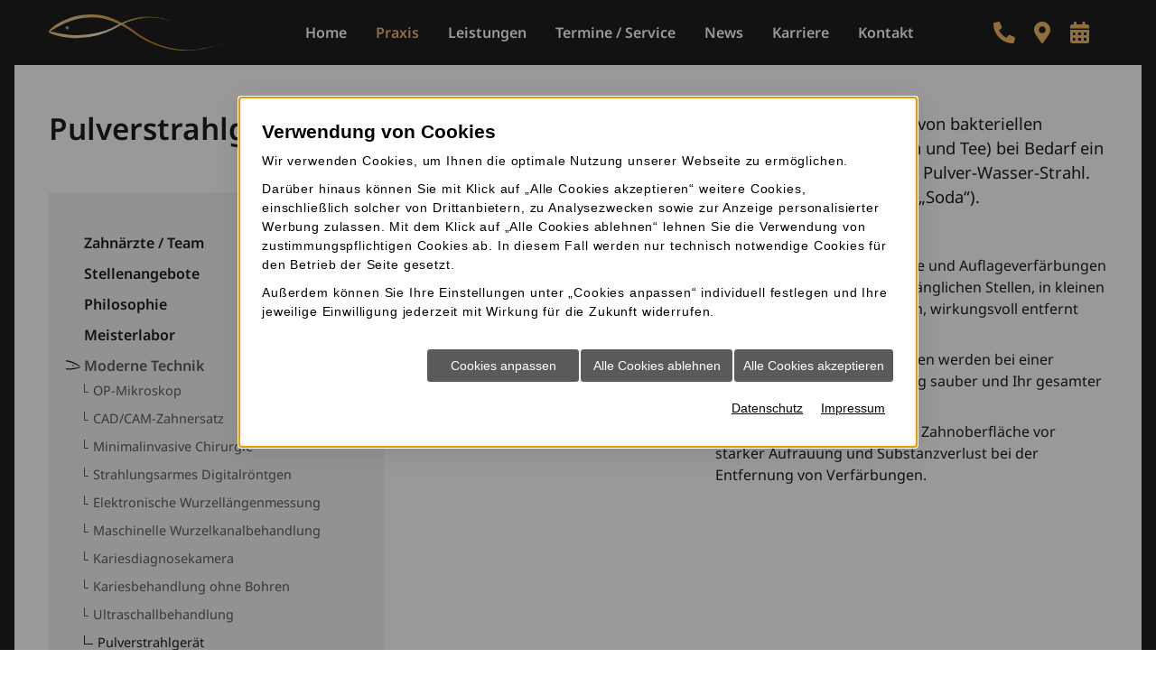

--- FILE ---
content_type: text/html; charset=utf-8
request_url: https://www.zahnaerzte-alter-fischmarkt.de/praxis/moderne-technik/pulverstrahlgeraet
body_size: 5238
content:
<!DOCTYPE html>
<!--[if lt IE 7]>      <html lang="de" class="no-js lt-ie9 lt-ie8 lt-ie7" > <![endif]-->
<!--[if IE 7]>         <html lang="de" class="no-js lt-ie9 lt-ie8" > <![endif]-->
<!--[if IE 8]>         <html lang="de" class="no-js lt-ie9"> <![endif]-->
<!--[if (gt IE 8)|!(IE)]><!-->    <html lang="de" class="no-js" > <!--<![endif]-->
<head>
<meta http-equiv="Content-Type" content="text/html; charset=utf-8" />
<meta property="og:image" content="https://www.zahnaerzte-alter-fischmarkt.de/scripts/get.aspx?media=/shop/home/toplogo1.jpg" />
<meta property="og:title" content="Pulverstrahlgerät - Zahnärzte Alter Fischmarkt, Münster" />
<meta name="description" content="" />
<meta name="robots" content="index, follow" />
<meta name="keywords" content="zahnreinigung, auflageverf&#228;rbungen, professionellen, entfernung, pulverstrahlger&#228;t, an, pulver&amp;shy;strahl&amp;shy;ger&#228;t, setzen, bakteriellen, bel&#228;gen, (durch, nikotin, kaffee, rotwein, tee), " />
<title>Pulverstrahlgerät - Zahnärzte Alter Fischmarkt, Münster</title>
<link rel="shortcut icon" href="https://www.zahnaerzte-alter-fischmarkt.de/scripts/get.aspx?media=/shop/layout/FavIcon.ico" type="image/x-icon"/>
<link rel="apple-touch-icon" href="https://www.zahnaerzte-alter-fischmarkt.de/scripts/get.aspx?media=/shop/layout/apple-touch-icon.png"/>
<link rel="stylesheet" href="/css/include.css" type="text/css" />
<script src="/jsinclude/include.js" type="text/javascript"></script>
<meta name="viewport" content="width=device-width, initial-scale=1, shrink-to-fit=no">
<meta name="format-detection" content="telephone=no">
<script type="application/ld+json">
    {
      "@context" : "https://schema.org",
      "@type" : "WebSite",
      "name" : "Zahnarzt Münster",
      "url" : "https://www.zahnaerzte-alter-fischmarkt.de"
    }
</script></head>
<!-- IP=145 -->
<!-- ShopID=50100009(-50) -->
<!-- AppMode=offline -->
<!-- Loc=1 -->
<!-- Page generated=19.01.2026 10:46:29 -->
<!-- Cached=False -->
<body>
<a href="/scripts/kontakt/mail.aspx" rel="nofollow" style="display:none">Kontakt</a>

<a href="#main-content" class="sr-only sr-only-focusable">Zum Seiteninhalt springen</a>

<div id="site-wrapper" class="main">
  <nav class="navi position-sticky">
  <div class="row justify-content-between align-items-center">

    <!-- Logo -->
    <div class="logo col-12 col-sm-auto text-center text-sm-left mb-2 mb-sm-0">
      <a href='https://www.zahnaerzte-alter-fischmarkt.de/' title='Gehe zu: Startseite'>
        <img src="/media/shop/layout/home/zahnarzt-muenster-zahnaerzte-alter-fischmarkt-logo-bildmarke.svg" alt="" />
        <span class='sr-only'>Gehe zu: Startseite</span>
      </a>
    </div>
    <!-- / Logo -->

    <!-- Navi -->
    <div class="mainnav d-none d-xl-flex col-auto">
      <div class="vertical_menu"><ul>
<li><a href="https://www.zahnaerzte-alter-fischmarkt.de">Home</a></li>
<li><a href="/praxis" class="open">Praxis</a></li>
<li><a href="/leistungen">Leistungen</a></li>
<li><a href="/service">Termine / Service</a></li>
<li><a href="/news">News</a></li>
<li><a href="/karriere">Karriere</a></li>
<li><a href="/kontakt">Kontakt</a></li>
</ul>
</div>
    </div>
    <!-- / Navi -->

    <ul class="meta-nav col col-sm-auto">
      <li>
        <a href='tel:0251-518032' title='Praxis anrufen: 0251-518032'>
          <i class="fas fa-phone-alt" aria-hidden="true"></i><span class="sr-only">Praxis anrufen</span>
        </a>
      </li>
      <li>
        <a href="/kontakt" title="Kontakt"><i class="fas fa-map-marker-alt" aria-hidden='true'></i><span class="sr-only">Kontakt</span></a>
      </li>
      <li>
        <a href="/service" title="Termin vereinbaren"><i class="fas fa-calendar-alt" aria-hidden="true"></i><span class="sr-only">Termin vereinbaren</span></a>
      </li>
    </ul>

    <div class="navi-mmenu col-auto d-xl-none"><a id="navi-trigger" href="#menu"><span></span><span class='sr-only'>Menü öffnen</span></a></div>

  </div>
</nav>

  <main class="section-content">
    

<!-- nobr --><div class="row">
  <header class="--headline col-lg"></header>
  <article class="col-lg mt-0" id="main-content">
    <h1>Pulver&shy;strahl&shy;gerät</h1>

<p>Bei der professionellen Zahnreinigung setzen wir zur Entfernung von bakteriellen Belägen und Auflageverfärbungen (durch Nikotin, Kaffee, Rotwein und Tee) bei Bedarf ein modernes Pulverstrahlgerät ein. Dieses arbeitet mit einem feinen Pulver-Wasser-Strahl. Das Pulver besteht aus dem natürlichen Salz Natriumbicarbonat („Soda“).</p> 

<h2>Die Vorteile:</h2> 
<ul class="auflistung">
	<li>Hartnäckige bakterielle Beläge und Auflageverfärbungen können selbst an schwer zugänglichen Stellen, in kleinen Zwischenräumen und Nischen, wirkungsvoll entfernt werden.</li>
    <li>Zähne mit Auflageverfärbungen werden bei einer professionellen Zahnreinigung sauber und Ihr gesamter Mund fühlt sich „frischer“ an.</li>
    <li>Die Zahnreinigung schont die Zahnoberfläche vor starker Aufrauung und Substanzverlust bei der Entfernung von Verfärbungen.</li>
</ul>
  </article>
  <aside class="subnavi col-lg d-none d-lg-block">
    <nav>
      <div class="vertical_menu"><ul>
<li><a href="/praxis/zahnarzt-muenster">Zahnärzte / Team</a></li>
<li><a href="/praxis/stellenangebote">Stellenangebote</a></li>
<li><a href="/praxis/philosophie">Philosophie</a></li>
<li><a href="/praxis/meisterlabor">Meisterlabor</a></li>
<li><a href="/praxis/moderne-technik" class="open">Moderne Technik</a><ul>
<li><a href="/praxis/moderne-technik/op-mikroskop">OP-Mikroskop</a></li>
<li><a href="/praxis/moderne-technik/cad-cam-zahnersatz">CAD/CAM-Zahnersatz</a></li>
<li><a href="/praxis/moderne-technik/minimalinvasive-chirurgie">Minimalinvasive Chirurgie</a></li>
<li><a href="/praxis/moderne-technik/strahlungsarmes-digitalroentgen">Strahlungs&shy;armes Digital&shy;röntgen</a></li>
<li><a href="/praxis/moderne-technik/elektronische-wurzellaengenmessung">Elektronische Wurzel&shy;längen&shy;messung</a></li>
<li><a href="/praxis/moderne-technik/maschinelle-wurzelkanalbehandlung">Maschinelle Wurzel&shy;kanal&shy;behandlung</a></li>
<li><a href="/praxis/moderne-technik/kariesdiagnosekamera">Karies&shy;diagnose&shy;kamera</a></li>
<li><a href="/praxis/moderne-technik/kariesbehandlung-ohne-bohren">Karies&shy;behandlung ohne Bohren</a></li>
<li><a href="/praxis/moderne-technik/ultraschallbehandlung">Ultraschall&shy;behandlung</a></li>
<li><a href="/praxis/moderne-technik/pulverstrahlgeraet" id="aktiv">Pulverstrahlgerät</a></li>
</ul>
</li>
<li><a href="/praxis/galerie">Galerie</a></li>
</ul>
</div>
    </nav>
  </aside>
</div><!-- noDivTab -->


  </main>

  <svg xmlns="http://www.w3.org/2000/svg" width="1920" height="327.277" viewBox="0 0 1920 327.277" id="silhouette">
  <path d="M-634,226.623l145.834,215.9,167.429-255.55,111.62,168.9V289.776H.9v52.872L131.617,166.407,306.39,408.74,476.757,176.688,654.468,419.02l168.9-233.52L942.329,348.524V194.312h208.553V335.306L1286,239.841V493.684H-634Z" transform="translate(634 -166.407)" fill="rgb(var(--bodycolor))"/>
</svg>

<footer>

  <div class="footer--logo">
    <img src="/media/shop/layout/home/zahnarzt-muenster-zahnaerzte-alter-fischmarkt-logo.svg" alt="">
  </div>

  <div class="footer--contact">
    <h2>Kontakt</h2>
    <p>
      Zahnärzte Alter Fischmarkt<br>
       Alter Fischmarkt 9<br>
      48143 Münster
    </p>
    <p>
      Telefon: <a style="text-decoration:none; cursor:default" data-track-content="" data-content-name="Kontaktlink" data-content-piece="Telefon" href="tel:0251-518032">0251-518032</a><br>
      Telefax: 0251-40587<br>
      
<script type="text/javascript">
<!--
function UnCryptMailto(s) {
  var myS = '';
  var arrS = s.split(';');
  var i = 0;
  for (i = 0; i < arrS.length; i++) {
    myS += String.fromCharCode(parseInt(arrS[i]));
  }
return myS;
}
function linkTo_UnCryptMailto( s )
{
    location.href='mailto:' + UnCryptMailto( s );
}
-->
</script>
<script type="text/javascript">
 <!--
 document.write('<a data-track-content="" data-content-name="Kontaktlink" data-content-piece="Mail" href="mailto:' + UnCryptMailto('105;110;102;111;64;122;97;104;110;97;101;114;122;116;101;45;97;108;116;101;114;45;102;105;115;99;104;109;97;114;107;116;46;100;101') + '">' + UnCryptMailto('105;110;102;111;64;122;97;104;110;97;101;114;122;116;101;45;97;108;116;101;114;45;102;105;115;99;104;109;97;114;107;116;46;100;101') + '</a>');
//-->
</script>
    </p>
  </div>

  <div class="footer--hours">
    <h2>Sprechzeiten</h2>
    <table class="opening-hours">
  <tbody>
    <tr>
      <th scope="row">Mo.:</th>
      <td>8 – 13 Uhr / 14 – 18 Uhr</td>
    </tr>
    <tr>
      <th scope="row">Di.:</th>
      <td>8 – 13 Uhr / 14 – 20 Uhr <span>(Abendsprechstunde)</span></td>
    </tr>
    <tr>
      <th scope="row">Mi.:</th>
      <td>8 – 13 Uhr</td>
    </tr>
    <tr>
      <th scope="row">Do.:</th>
      <td>8 – 13 Uhr / 14 – 20 Uhr <span>(Abendsprechstunde)</span></td>
    </tr>
    <tr>
      <th scope="row">Fr.:</th>
      <td>8 – 13 Uhr</td>
    </tr>
    <tr>
      <th colspan="2"><small>… sowie nach besonderer Vereinbarung</small></th>
    </tr>
  </tbody>
</table>
  </div>

  <div class="footer--legal">
    <a class="mt-3" style="display: block; max-width: 70px;" href="/news/2025/unsere-website-ist-barrierefrei" title="Gehe zu: News">
      <img src="/media/shop/layout/home/siegel-bfsg.svg" alt="">
  </a>
    <p class="mt-3">
      <a href="/kontakt/impressum" target="_self">Impressum</a> <a href="/kontakt/datenschutzerklaerung" target="_self">Datenschutz</a>
    </p>
  </div>

  <div class="footer--info-links info-links d-flex flex-column flex-lg-row flex-wrap justify-content-between">
  <a href="/praxis/zahnarzt-muenster" title="Gehe zu: Zahnärzte / Team">Zahnarzt Münster</a>
  <a href="/leistungen/zahnreinigung-muenster" title="Gehe zu: Prophylaxe / Zahnreinigung">Zahnreinigung Münster</a>
  <a href="/leistungen/kinderzahnheilkunde-muenster" title="Gehe zu: Kinderzahnheilkunde">Kinderzahnheilkunde Münster</a>
  <a href="/leistungen/wurzelbehandlung-muenster" title="Gehe zu: Mikroskopische Wurzelbehandlung">Wurzelbehandlung Münster</a>
  <a href="/leistungen/zahnimplantate-muenster" title="Gehe zu: Zahnimplantate">Zahnimplantate Münster</a>
</div>

</footer>

  <div id="menu">
    <div class="vertical_menu"><ul>
<li><a href="https://www.zahnaerzte-alter-fischmarkt.de">Home</a></li>
<li><a href="/praxis" class="open">Praxis</a><ul>
<li><a href="/praxis/zahnarzt-muenster">Zahnärzte / Team</a></li>
<li><a href="/praxis/stellenangebote">Stellenangebote</a></li>
<li><a href="/praxis/philosophie">Philosophie</a></li>
<li><a href="/praxis/meisterlabor">Meisterlabor</a></li>
<li><a href="/praxis/moderne-technik" class="open">Moderne Technik</a><ul>
<li><a href="/praxis/moderne-technik/op-mikroskop">OP-Mikroskop</a></li>
<li><a href="/praxis/moderne-technik/cad-cam-zahnersatz">CAD/CAM-Zahnersatz</a></li>
<li><a href="/praxis/moderne-technik/minimalinvasive-chirurgie">Minimalinvasive Chirurgie</a></li>
<li><a href="/praxis/moderne-technik/strahlungsarmes-digitalroentgen">Strahlungs&shy;armes Digital&shy;röntgen</a></li>
<li><a href="/praxis/moderne-technik/elektronische-wurzellaengenmessung">Elektronische Wurzel&shy;längen&shy;messung</a></li>
<li><a href="/praxis/moderne-technik/maschinelle-wurzelkanalbehandlung">Maschinelle Wurzel&shy;kanal&shy;behandlung</a></li>
<li><a href="/praxis/moderne-technik/kariesdiagnosekamera">Karies&shy;diagnose&shy;kamera</a></li>
<li><a href="/praxis/moderne-technik/kariesbehandlung-ohne-bohren">Karies&shy;behandlung ohne Bohren</a></li>
<li><a href="/praxis/moderne-technik/ultraschallbehandlung">Ultraschall&shy;behandlung</a></li>
<li><a href="/praxis/moderne-technik/pulverstrahlgeraet" id="mobile-aktiv">Pulverstrahlgerät</a></li>
</ul>
</li>
<li><a href="/praxis/galerie">Galerie</a></li>
</ul>
</li>
<li><a href="/leistungen">Leistungen</a><ul>
<li><a href="/leistungen/zahnreinigung-muenster">Prophylaxe / Zahnreinigung</a></li>
<li><a href="/leistungen/kinderzahnheilkunde-muenster">Kinder&shy;zahn&shy;heil&shy;kunde</a></li>
<li><a href="/leistungen/wurzelbehandlung-muenster">Mikroskopische Wurzelbehandlung</a></li>
<li><a href="/leistungen/zahnimplantate-muenster">Zahnimplantate</a></li>
<li><a href="/leistungen/zahnersatz">Zahnersatz</a></li>
<li><a href="/leistungen/aesthetische-zahnheilkunde">Ästhetische Zahnheilkunde</a></li>
<li><a href="/leistungen/bleaching-zahnaufhellung">Bleaching / Zahnaufhellung</a></li>
<li><a href="/leistungen/parodontitisbehandlung">Parodontitis&shy;behandlung</a></li>
<li><a href="/leistungen/kieferorthopaedische-schienen">Kieferorthopädische Schienen</a></li>
<li><a href="/leistungen/sportmundschutz">Sportmundschutz</a></li>
<li><a href="/leistungen/funktionsdiagnostik-cmd">Funktionsdiagnostik / CMD</a></li>
<li><a href="/leistungen/minimalinvasive-oralchirurgie">Minimalinvasive Oralchirurgie</a></li>
<li><a href="/leistungen/lachgas-narkose">Lachgas / Narkose</a></li>
</ul>
</li>
<li><a href="/service">Termine / Service</a><ul>
<li><a href="/service/sos-tipps">SOS-Tipps</a></li>
<li><a href="/service/downloads-merkblaetter">Downloads / Merkblätter</a></li>
<li><a rel="nofollow" href="/service/infowelt">Infowelt</a></li>
</ul>
</li>
<li><a href="/news">News</a></li>
<li><a href="/karriere">Karriere</a><ul>
<li><a href="/karriere#zfa-zmp" rel="nofollow">ZFA oder ZMP für die Behandlungsassistenz</a></li>
<li><a href="/karriere#zahntechniker" rel="nofollow">Zahntechniker (m/w/d)</a></li>
<li><a href="/karriere#azubi" rel="nofollow">Ausbildung / Duale Ausbildung ZFA</a></li>
</ul>
</li>
<li><a href="/kontakt">Kontakt</a><ul>
<li><a href="/kontakt/sos-tipps">SOS-Tipps</a></li>
<li><a href="/kontakt/datenschutzerklaerung">Datenschutz&shy;erklärung</a></li>
<li><a href="/kontakt/impressum">Impressum</a></li>
</ul>
</li>
</ul>
</div>
  </div>
</div>
<link rel ="stylesheet" type ="text/css" href="/includes/css/cookieManager.css">
<script type="text/javascript" src="/includes/cookieManager.min.js" async></script>
<script type="text/javascript">
	$(document).ready(function() {
		if ($('body a[href*="/datenschutzerklaerung"]').not('ul a[href*="/datenschutzerklaerung"], .aktionsleiste a[href*="/datenschutzerklaerung"], a#info-cookie').length === 0) {
			if ($('footer').length === 0) {
				$('body').append('<a class="datenschutz-bottom" style="margin-top:1.5em; padding:15px; display:block; background:#000; text-align:center; color:#fff;" href="/kontakt/datenschutzerklaerung" target="_self" title="Gehe zu: Datenschutz" class="datenschutz-footer">Datenschutz</a>');
			} else if ($('footer a[href*="/impressum"]').length === 0) {
				$('body').append('<a class="datenschutz-bottom" style="margin-top:1.5em; padding:15px; display:block; background:#000; text-align:center; color:#fff;" href="/kontakt/datenschutzerklaerung" target="_self" title="Gehe zu: Datenschutz" class="datenschutz-footer">Datenschutz</a>');
			}  else {
				$('footer a[href*="/impressum"]').after('&nbsp;<a href="/kontakt/datenschutzerklaerung" target="_self" title="Gehe zu: Datenschutz" class="datenschutz-footer">Datenschutz</a>');
			}
		}
	});
</script>
</body>
</html>


--- FILE ---
content_type: image/svg+xml
request_url: https://www.zahnaerzte-alter-fischmarkt.de/scripts/get.aspx?media=/shop/layout/home/zahnarzt-muenster-zahnaerzte-alter-fischmarkt-logo-bildmarke-schwarz.svg
body_size: 1581
content:
<?xml version="1.0" encoding="UTF-8"?>
<svg id="Ebene_1" xmlns="http://www.w3.org/2000/svg" version="1.1" viewBox="0 0 195 40">
  <!-- Generator: Adobe Illustrator 29.6.1, SVG Export Plug-In . SVG Version: 2.1.1 Build 9)  -->
  <path d="M0,29.75c5.79,2.98,11.92,5.26,18.25,6.79,6.89,1.73,13.96,2.69,21.07,2.84,7.5.16,15-.61,22.31-2.3,7.53-1.76,14.81-4.45,21.67-7.99,3.45-1.76,6.8-3.72,10.03-5.85,1.61-1.07,3.19-2.17,4.74-3.32l4.66-3.52c6.25-4.65,13.08-8.47,20.31-11.37,6.98-2.79,14.36-4.45,21.86-4.92,6.99-.4,13.99.27,20.77,2.01,3.37.86,6.66,1.96,9.87,3.3,3.47,1.43,6.82,3.14,10.01,5.11,6.03,3.79,9.96,7.92,9.39,8.53s-4.17-2.13-9.86-5.3c-3.14-1.77-6.37-3.35-9.69-4.74-3.6-1.53-7.32-2.77-11.11-3.72-5.72-1.45-11.6-2.14-17.5-2.05-7.27.15-14.47,1.46-21.32,3.88-7.7,2.72-14.98,6.51-21.63,11.24-1.73,1.26-3.45,2.57-5.24,3.79-1.76,1.23-3.59,2.41-5.49,3.54-3.72,2.27-7.58,4.31-11.56,6.1-7.81,3.49-16.06,5.91-24.53,7.18-7.78,1.16-15.67,1.33-23.49.52-6.66-.69-13.22-2.05-19.61-4.06C9.11,33.97,4.46,32.07,0,29.75" style="fill: #1e1e1e;"/>
  <path d="M48.59,12.6c4.05-2.57,8.39-4.65,12.93-6.19,4.94-1.73,10.06-2.9,15.26-3.49,5.52-.62,11.1-.56,16.6.19,5.68.78,11.24,2.25,16.57,4.35,2.68,1.06,5.31,2.26,7.86,3.6,2.55,1.37,4.96,2.69,7.52,3.84,4.99,2.3,10.18,4.13,15.51,5.46,9.84,2.41,20,3.2,30.09,2.35,5.04-.44,10.05-1.2,14.99-2.27,4.89-1,8.65-2.11,8.96-1.39s-2.73,2.43-7.39,3.87c-5.44,1.62-11.05,2.62-16.72,3.01-9.93.72-19.91-.21-29.53-2.74-5.89-1.56-11.61-3.72-17.05-6.46-1.4-.7-2.75-1.43-4.17-2.22s-2.7-1.59-4.07-2.35c-2.74-1.5-5.57-2.84-8.47-4-5.71-2.29-11.7-3.81-17.82-4.51-5.67-.64-11.4-.54-17.04.29-4.84.72-9.59,1.97-14.16,3.72-3.46,1.29-6.78,2.95-9.89,4.95" style="fill: #1e1e1e;"/>
  <path d="M174.58,12.95s0,0,0,0c1.04,0,1.87.85,1.87,1.88,0,1.04-.85,1.87-1.88,1.87-1.04,0-1.87-.85-1.87-1.88,0-1.03.84-1.87,1.88-1.87Z" style="fill: #1e1e1e;"/>
</svg>

--- FILE ---
content_type: image/svg+xml
request_url: https://www.zahnaerzte-alter-fischmarkt.de/media/shop/layout/home/zahnarzt-muenster-zahnaerzte-alter-fischmarkt-logo-bildmarke.svg
body_size: 2591
content:
<svg xmlns="http://www.w3.org/2000/svg" xmlns:xlink="http://www.w3.org/1999/xlink" width="195" height="40" viewBox="0 0 195 40">
  <defs>
    <linearGradient id="linear-gradient" y1="0.5" x2="1" y2="0.5" gradientUnits="objectBoundingBox">
      <stop offset="0.01" stop-color="#efc981"/>
      <stop offset="0.19" stop-color="#e6c081"/>
      <stop offset="0.6" stop-color="#c58511"/>
      <stop offset="0.81" stop-color="#e5b76d"/>
      <stop offset="0.87" stop-color="#eec687"/>
      <stop offset="1" stop-color="#f2e4ce"/>
    </linearGradient>
    <linearGradient id="linear-gradient-2" y1="0.499" x2="1" y2="0.499" gradientUnits="objectBoundingBox">
      <stop offset="0.01" stop-color="#efc981"/>
      <stop offset="0.19" stop-color="#f2d78f"/>
      <stop offset="0.41" stop-color="#f8f0e4"/>
      <stop offset="0.73" stop-color="#c58511"/>
      <stop offset="0.9" stop-color="#e5b76d"/>
      <stop offset="0.95" stop-color="#eec687"/>
    </linearGradient>
  </defs>
  <g transform="translate(-84.903 -172.952)">
    <path d="M269.322,121.635a82.6,82.6,0,0,1-13.908,5.687,99.1,99.1,0,0,1-19.606,4.057,93.7,93.7,0,0,1-23.494-.521,94.273,94.273,0,0,1-24.527-7.176,104.961,104.961,0,0,1-11.557-6.095q-2.844-1.7-5.489-3.545c-1.792-1.223-3.517-2.531-5.243-3.792a87.866,87.866,0,0,0-21.635-11.242,68.189,68.189,0,0,0-21.322-3.877,67.165,67.165,0,0,0-17.5,2.047A75.856,75.856,0,0,0,93.927,100.9a93.4,93.4,0,0,0-9.689,4.74c-5.689,3.175-9.291,5.915-9.86,5.3s3.356-4.74,9.386-8.531A68.864,68.864,0,0,1,93.775,97.3a71.636,71.636,0,0,1,9.87-3.3,67.99,67.99,0,0,1,20.773-2.01,70.824,70.824,0,0,1,21.863,4.92,90.528,90.528,0,0,1,20.308,11.375l4.665,3.517q2.332,1.716,4.74,3.318a104.786,104.786,0,0,0,10.031,5.849,93.871,93.871,0,0,0,21.673,7.991,90.664,90.664,0,0,0,22.308,2.3,95.159,95.159,0,0,0,21.066-2.844,82.046,82.046,0,0,0,18.251-6.787" transform="translate(10.581 81.071)" fill="url(#linear-gradient)"/>
    <path d="M220.773,104.807a52.278,52.278,0,0,0-9.894-4.947,67.26,67.26,0,0,0-14.16-3.717,65.719,65.719,0,0,0-17.045-.292,68.9,68.9,0,0,0-17.815,4.513,77.881,77.881,0,0,0-8.469,4c-1.372.752-2.655,1.558-4.071,2.345s-2.77,1.522-4.168,2.221a88.039,88.039,0,0,1-17.054,6.46,90.269,90.269,0,0,1-29.532,2.744,77.1,77.1,0,0,1-16.718-3.009c-4.664-1.434-7.7-3.142-7.39-3.867s4.071.389,8.956,1.389a121.952,121.952,0,0,0,14.992,2.266,93.119,93.119,0,0,0,30.09-2.345,87.756,87.756,0,0,0,15.514-5.46c2.558-1.15,4.974-2.469,7.522-3.841a79.7,79.7,0,0,1,7.859-3.6,71.632,71.632,0,0,1,16.567-4.354,67.8,67.8,0,0,1,16.6-.186,69.667,69.667,0,0,1,15.257,3.487,60.534,60.534,0,0,1,12.93,6.195" transform="translate(10.568 80.746)" fill="url(#linear-gradient-2)"/>
    <path d="M99.032,107.307a1.876,1.876,0,1,1-1.876-1.867,1.876,1.876,0,0,1,1.876,1.867Z" transform="translate(8.171 80.46)" fill="#9d9d9c"/>
  </g>
</svg>


--- FILE ---
content_type: image/svg+xml
request_url: https://www.zahnaerzte-alter-fischmarkt.de/media/shop/layout/home/zahnarzt-muenster-zahnaerzte-alter-fischmarkt-logo.svg
body_size: 14322
content:
<svg id="logo" xmlns="http://www.w3.org/2000/svg" xmlns:xlink="http://www.w3.org/1999/xlink" width="566" height="175" viewBox="0 0 566 175">
  <defs>
    <linearGradient id="linear-gradient" y1="0.5" x2="1" y2="0.5" gradientUnits="objectBoundingBox">
      <stop offset="0.01" stop-color="#efc981"/>
      <stop offset="0.19" stop-color="#e6c081"/>
      <stop offset="0.6" stop-color="#c58511"/>
      <stop offset="0.81" stop-color="#e5b76d"/>
      <stop offset="0.87" stop-color="#eec687"/>
      <stop offset="1" stop-color="#f2e4ce"/>
    </linearGradient>
    <linearGradient id="linear-gradient-2" y1="0.499" x2="1" y2="0.499" gradientUnits="objectBoundingBox">
      <stop offset="0.01" stop-color="#efc981"/>
      <stop offset="0.19" stop-color="#f2d78f"/>
      <stop offset="0.41" stop-color="#f8f0e4"/>
      <stop offset="0.73" stop-color="#c58511"/>
      <stop offset="0.9" stop-color="#e5b76d"/>
      <stop offset="0.95" stop-color="#eec687"/>
    </linearGradient>
    <linearGradient id="linear-gradient-3" x1="0" y1="0.5" x2="1" y2="0.5" xlink:href="#linear-gradient"/>
    <linearGradient id="linear-gradient-4" x1="0.001" y1="0.5" x2="0.999" y2="0.5" xlink:href="#linear-gradient"/>
    <linearGradient id="linear-gradient-5" x1="-0.003" y1="0.498" x2="1" y2="0.498" xlink:href="#linear-gradient"/>
    <linearGradient id="linear-gradient-6" x1="0" y1="0.497" x2="0.995" y2="0.497" xlink:href="#linear-gradient"/>
    <linearGradient id="linear-gradient-7" x1="0.001" y1="0.499" x2="0.998" y2="0.499" xlink:href="#linear-gradient"/>
    <linearGradient id="linear-gradient-8" x1="-0.004" y1="0.5" x2="1" y2="0.5" xlink:href="#linear-gradient"/>
    <linearGradient id="linear-gradient-9" x1="0" y1="0.502" x2="1" y2="0.502" xlink:href="#linear-gradient"/>
    <linearGradient id="linear-gradient-10" x1="0.008" y1="0.501" x2="1.008" y2="0.501" xlink:href="#linear-gradient"/>
    <linearGradient id="linear-gradient-11" x1="0" y1="0.5" x2="0.998" y2="0.5" xlink:href="#linear-gradient"/>
  </defs>
  <rect id="spacer" width="566" height="175" fill="none"/>
  <g transform="translate(3.903 1.952)">
    <path d="M475.748,153.144a170.017,170.017,0,0,1-28.632,11.71,203.976,203.976,0,0,1-40.362,8.353,192.852,192.852,0,0,1-48.364-1.073A194.041,194.041,0,0,1,307.9,157.36a216.065,216.065,0,0,1-23.792-12.55q-5.855-3.494-11.3-7.3c-3.689-2.518-7.241-5.211-10.793-7.807a180.868,180.868,0,0,0-44.538-23.147,140.349,140.349,0,0,0-43.894-7.983,138.241,138.241,0,0,0-36.029,4.216,156.137,156.137,0,0,0-22.874,7.67,192.265,192.265,0,0,0-19.947,9.759c-11.71,6.538-19.127,12.179-20.3,10.91s6.909-9.759,19.322-17.566a141.751,141.751,0,0,1,20.61-10.52,147.455,147.455,0,0,1,20.317-6.792,139.939,139.939,0,0,1,42.762-4.138,145.775,145.775,0,0,1,45.007,10.129,186.351,186.351,0,0,1,41.806,23.421l9.6,7.241q4.8,3.533,9.759,6.831a215.71,215.71,0,0,0,20.649,12.042,193.219,193.219,0,0,0,44.616,16.453,186.607,186.607,0,0,0,45.924,4.743,195.856,195.856,0,0,0,43.367-5.855,168.879,168.879,0,0,0,37.571-13.974" transform="translate(-74.322 -91.881)" fill="url(#linear-gradient)"/>
    <path d="M397.162,116.985a115.29,115.29,0,0,0-21.82-10.91,148.333,148.333,0,0,0-31.228-8.2,144.934,144.934,0,0,0-37.59-.644,151.94,151.94,0,0,0-39.288,9.954,171.758,171.758,0,0,0-18.678,8.822c-3.025,1.659-5.855,3.435-8.978,5.172s-6.109,3.357-9.193,4.9a194.158,194.158,0,0,1-37.61,14.248,199.075,199.075,0,0,1-65.129,6.05,170.03,170.03,0,0,1-36.868-6.636c-10.286-3.162-16.98-6.929-16.3-8.529s8.978.859,19.751,3.064a268.947,268.947,0,0,0,33.062,5,205.36,205.36,0,0,0,66.359-5.172,193.534,193.534,0,0,0,34.214-12.042c5.641-2.537,10.969-5.445,16.59-8.47a175.774,175.774,0,0,1,17.331-7.944,157.973,157.973,0,0,1,36.536-9.6,149.52,149.52,0,0,1,36.614-.41,153.64,153.64,0,0,1,33.648,7.69A133.5,133.5,0,0,1,397.1,116.985" transform="translate(-74.215 -89.194)" fill="url(#linear-gradient-2)"/>
    <path d="M103.555,109.558a4.138,4.138,0,1,1-4.138-4.118,4.138,4.138,0,0,1,4.138,4.118Z" transform="translate(-54.377 -78.976)" fill="#9d9d9c"/>
    <path d="M224.468,194.167H222.4l-4.274-10.754H205.263l-4.216,10.754H198.9l12.784-31.657Zm-7.085-12.589-5.7-14.443L206,181.578Z" transform="translate(44.241 -24.661)" fill="#9d9d9c"/>
    <path d="M215.5,195.223H213.65V161.4H215.5Z" transform="translate(58.279 -25.718)" fill="#9d9d9c"/>
    <path d="M224.493,174.735H221v17.214h-1.835V174.735H216.53v-1.776h2.635V164.84H221v8.119h3.494Z" transform="translate(61.02 -22.444)" fill="#9d9d9c"/>
    <path d="M238.981,178.573H223.192a9.446,9.446,0,0,0,1.952,6.128,6.3,6.3,0,0,0,5.074,2.147,7.651,7.651,0,0,0,3.9-1.015,7.807,7.807,0,0,0,2.732-3.1l1.6.82a9.759,9.759,0,0,1-3.416,3.806,9.466,9.466,0,0,1-4.918,1.21,8.178,8.178,0,0,1-6.46-2.674,10.773,10.773,0,0,1-2.342-7.319,10.091,10.091,0,0,1,2.5-7.026,8.236,8.236,0,0,1,6.3-2.732,8.549,8.549,0,0,1,6.421,2.5,9.368,9.368,0,0,1,2.42,6.733Zm-1.952-1.737a6.577,6.577,0,0,0-2.049-4.567,6.812,6.812,0,0,0-4.8-1.737,6.7,6.7,0,0,0-4.645,1.757,6.773,6.773,0,0,0-2.186,4.567Z" transform="translate(65.561 -18.67)" fill="#9d9d9c"/>
    <path d="M241.169,169.2l-.625,1.737a1.951,1.951,0,0,0-.7-.312,3.142,3.142,0,0,0-.859-.117,3.494,3.494,0,0,0-3.337,2.323,17.565,17.565,0,0,0-1.073,7.1v8.217H232.62V169.2h1.952v3.025a5.172,5.172,0,0,1,1.8-2.615,5.035,5.035,0,0,1,3.006-.82,3.9,3.9,0,0,1,.956.117,3.026,3.026,0,0,1,.839.293Z" transform="translate(76.333 -18.687)" fill="#9d9d9c"/>
    <path d="M264.77,177.052H250.386v21.664h-2.6V157.73h16.98v2.479H250.386v14.4H264.77Z" transform="translate(90.771 -29.211)" fill="#9d9d9c"/>
    <path d="M263.123,162.257a2.088,2.088,0,0,1-.644,1.542,2.127,2.127,0,0,1-1.522.625,1.952,1.952,0,0,1-1.542-.625,2.167,2.167,0,0,1,0-3.084,2.128,2.128,0,0,1,1.542-.625,2.206,2.206,0,0,1,1.522.625,2.089,2.089,0,0,1,.644,1.542Zm-.937,34.214h-2.44v-25.1h2.44Z" transform="translate(101.221 -26.965)" fill="#9d9d9c"/>
    <path d="M280.766,184.665a6.284,6.284,0,0,1-2.362,5.172,9.758,9.758,0,0,1-6.441,1.952,10.383,10.383,0,0,1-5.153-1.249,7.5,7.5,0,0,1-3.2-3.533l2.225-1.249a6.187,6.187,0,0,0,2.479,2.85,8.041,8.041,0,0,0,4.04.9,7.026,7.026,0,0,0,4.313-1.249,3.9,3.9,0,0,0,1.659-3.318A4.137,4.137,0,0,0,277,181.582a18.423,18.423,0,0,0-5.25-2.5,12.061,12.061,0,0,1-4.84-2.928,5.855,5.855,0,0,1-1.678-4.138,5.972,5.972,0,0,1,1.952-4.684,7.631,7.631,0,0,1,5.309-1.737,6.968,6.968,0,0,1,6.89,4.294l-2.225,1.191a5.563,5.563,0,0,0-1.952-2.44,5.289,5.289,0,0,0-2.947-.761,4.723,4.723,0,0,0-3.318,1.132,4.076,4.076,0,0,0-.019,5.855,9.291,9.291,0,0,0,3.708,1.952,17.408,17.408,0,0,1,6.3,3.181,5.972,5.972,0,0,1,1.835,4.665Z" transform="translate(105.827 -21.737)" fill="#9d9d9c"/>
    <path d="M295.619,189.933a16.123,16.123,0,0,1-3.9,1.386,22.5,22.5,0,0,1-4.567.449,12.413,12.413,0,0,1-9.212-3.63,12.569,12.569,0,0,1-3.591-9.29,12.843,12.843,0,0,1,3.747-9.583,13.408,13.408,0,0,1,9.759-3.669,15.223,15.223,0,0,1,3.9.468,15.613,15.613,0,0,1,3.513,1.386v2.5a14.89,14.89,0,0,0-3.591-1.542,13.992,13.992,0,0,0-3.806-.527,10.813,10.813,0,0,0-8.061,3.006,11.163,11.163,0,0,0-2.967,8.178,9.9,9.9,0,0,0,3.084,7.495,11.086,11.086,0,0,0,7.944,2.928,15.946,15.946,0,0,0,4.2-.527,13.019,13.019,0,0,0,3.63-1.561Z" transform="translate(116.034 -21.735)" fill="#9d9d9c"/>
    <path d="M306,200.591h-2.44V184.977a9.759,9.759,0,0,0-1.444-5.855,5.64,5.64,0,0,0-4.7-1.835,6.265,6.265,0,0,0-5.641,2.693,15.985,15.985,0,0,0-1.8,8.588V200.65h-2.44V155.76h2.44v23.889a7.963,7.963,0,0,1,3.064-3.708,10.306,10.306,0,0,1,5.036-1.034,7.338,7.338,0,0,1,5.855,2.4,9.758,9.758,0,0,1,2.127,6.655Z" transform="translate(128.602 -31.086)" fill="#9d9d9c"/>
    <path d="M331.881,191.239h-2.44V175.625a10.4,10.4,0,0,0-1.308-5.855,4.489,4.489,0,0,0-4.021-1.952,5.192,5.192,0,0,0-4.743,2.108c-.917,1.425-1.366,4.294-1.366,8.646V191.18h-2.44V175.567a11.027,11.027,0,0,0-1.21-5.953,4.548,4.548,0,0,0-4.079-1.815,5.406,5.406,0,0,0-5.094,2.635,17.936,17.936,0,0,0-1.542,8.646v12.081H301.2V166.14h2.44v3.806a6.382,6.382,0,0,1,2.615-3.24,8.256,8.256,0,0,1,4.43-1.113,7.222,7.222,0,0,1,4.1,1.171,6.7,6.7,0,0,1,2.537,3.279,6.615,6.615,0,0,1,2.654-3.357,8.685,8.685,0,0,1,4.567-1.093,6.577,6.577,0,0,1,5.309,2.44,10.032,10.032,0,0,1,1.952,6.616Z" transform="translate(141.603 -21.733)" fill="#9d9d9c"/>
    <path d="M344.108,191.28h-2.44V186.5a11.2,11.2,0,0,1-4.04,4.021,11.5,11.5,0,0,1-5.621,1.288,11.008,11.008,0,0,1-8.51-3.533A13.057,13.057,0,0,1,320.219,179a14.15,14.15,0,0,1,3.24-9.759,10.657,10.657,0,0,1,8.373-3.689,12.472,12.472,0,0,1,5.972,1.23,9.993,9.993,0,0,1,3.9,4.1V166.1h2.44Zm-2.44-12.608a11.223,11.223,0,0,0-2.635-7.807,8.978,8.978,0,0,0-7.026-2.908,8.509,8.509,0,0,0-6.753,3.025,11.886,11.886,0,0,0-2.6,8,10.93,10.93,0,0,0,2.635,7.807,9.1,9.1,0,0,0,7.046,2.869,8.49,8.49,0,0,0,6.792-2.947,11.71,11.71,0,0,0,2.537-8.041Z" transform="translate(159.686 -21.774)" fill="#9d9d9c"/>
    <path d="M347.953,166.139l-.82,2.284a2.948,2.948,0,0,0-.937-.41,4.39,4.39,0,0,0-1.132-.137,4.684,4.684,0,0,0-4.45,3.064,23.753,23.753,0,0,0-1.405,9.427v10.871h-2.44v-25.1h2.4v4.021a7.027,7.027,0,0,1,2.381-3.494,6.714,6.714,0,0,1,3.9-1.073,5.858,5.858,0,0,1,1.288.137,4.234,4.234,0,0,1,1.21.41Z" transform="translate(175.455 -21.732)" fill="#9d9d9c"/>
    <path d="M363.228,200.61h-3.455L346.58,187.475V200.63h-2.44V155.74h2.44v30.954l12.276-11.242h3.181L349.39,186.968Z" transform="translate(182.47 -31.105)" fill="#9d9d9c"/>
    <path d="M364.87,173.358h-4.606v22.816h-2.44V173.358H354.35v-2.284h3.474V160.32h2.44v10.754h4.606Z" transform="translate(192.187 -26.746)" fill="#9d9d9c"/>
    <path d="M103.607,196.238V198.7H74.78L99.743,160.19H77.161v-2.44H104.31L79.328,196.238Z" transform="translate(-73.887 -29.192)" fill="url(#linear-gradient-3)"/>
    <path d="M115.625,191.236h-2.44v-4.508h-.1a10.287,10.287,0,0,1-1.776,2.147,11.418,11.418,0,0,1-5.016,2.576,12.569,12.569,0,0,1-2.771.312,12.394,12.394,0,0,1-5.153-1.015,11.71,11.71,0,0,1-3.9-2.83A12.608,12.608,0,0,1,91.99,183.7a14.99,14.99,0,0,1-.859-5.172,14.54,14.54,0,0,1,.859-5.133,12.3,12.3,0,0,1,2.44-4.1,10.734,10.734,0,0,1,3.9-2.713,13.155,13.155,0,0,1,10.617.254,10.285,10.285,0,0,1,4.157,3.65h.1v-4.352h2.44Zm-12.315-23.421a8.88,8.88,0,0,0-3.9.9,9.759,9.759,0,0,0-3.084,2.381,11.71,11.71,0,0,0-2.674,7.377,12.2,12.2,0,0,0,.683,4.138,10.7,10.7,0,0,0,1.952,3.513,9.973,9.973,0,0,0,3.123,2.42,9.29,9.29,0,0,0,4.1.9,9.758,9.758,0,0,0,4.235-.9,9.134,9.134,0,0,0,3.1-2.459,10.969,10.969,0,0,0,1.952-3.572,14.325,14.325,0,0,0,.644-4.313,11.71,11.71,0,0,0-.7-4.079,9.388,9.388,0,0,0-1.952-3.279,9.759,9.759,0,0,0-3.181-2.205,10.012,10.012,0,0,0-4.294-.761Z" transform="translate(-58.327 -21.73)" fill="url(#linear-gradient-4)"/>
    <path d="M110.381,155.77v23.616h.117a8.061,8.061,0,0,1,3.025-3.24,8.275,8.275,0,0,1,4.411-1.21,9.6,9.6,0,0,1,4.021.742,6.421,6.421,0,0,1,2.518,2.088,8.7,8.7,0,0,1,1.327,3.279,22.739,22.739,0,0,1,.39,4.372v15.165h-2.459V185.495a27.317,27.317,0,0,0-.156-3.162,7.085,7.085,0,0,0-.781-2.615,4.548,4.548,0,0,0-1.835-1.757,6.577,6.577,0,0,0-3.24-.664,6.128,6.128,0,0,0-6.031,3.591,11.71,11.71,0,0,0-1.034,3.533,28.519,28.519,0,0,0-.273,3.9v12.393H108v-44.89Z" transform="translate(-42.271 -31.076)" fill="url(#linear-gradient-5)"/>
    <path d="M124.04,170.042h.117a8.256,8.256,0,0,1,7.436-4.45,9.6,9.6,0,0,1,4.021.742,6.167,6.167,0,0,1,2.518,2.088,8.413,8.413,0,0,1,1.327,3.279,22.734,22.734,0,0,1,.488,4.45v15.165h-2.537V176.151a27.1,27.1,0,0,0-.176-3.162,6.734,6.734,0,0,0-.781-2.615,4.508,4.508,0,0,0-1.815-1.757,6.694,6.694,0,0,0-3.259-.664,6.187,6.187,0,0,0-6.031,3.591,11.711,11.711,0,0,0-1.034,3.533,28.519,28.519,0,0,0-.273,3.9v12.393H121.6V166.139h2.44Z" transform="translate(-29.327 -21.733)" fill="url(#linear-gradient-6)"/>
    <path d="M158.484,196.556h-2.44v-4.508h-.117a9.623,9.623,0,0,1-1.757,2.147,11.34,11.34,0,0,1-5.035,2.576,12.318,12.318,0,0,1-2.771.312,12.452,12.452,0,0,1-5.153-1.015,11.809,11.809,0,0,1-3.9-2.83,12.609,12.609,0,0,1-2.479-4.216,15.457,15.457,0,0,1-.859-5.172,14.99,14.99,0,0,1,.859-5.133,12.335,12.335,0,0,1,2.459-4.1,10.5,10.5,0,0,1,3.9-2.713,13.155,13.155,0,0,1,10.617.254,10.286,10.286,0,0,1,4.157,3.65h.117v-4.352h2.44Zm-12.335-23.421a8.881,8.881,0,0,0-3.9.9,9.759,9.759,0,0,0-3.064,2.381,11.555,11.555,0,0,0-1.952,3.435,11.437,11.437,0,0,0-.7,3.9,12.686,12.686,0,0,0,.683,4.138,10.4,10.4,0,0,0,1.952,3.513,9.543,9.543,0,0,0,3.123,2.42,9.29,9.29,0,0,0,4.1.9,9.758,9.758,0,0,0,4.235-.9,8.88,8.88,0,0,0,3.084-2.459,11.008,11.008,0,0,0,1.952-3.572,14.327,14.327,0,0,0,.644-4.313,11.711,11.711,0,0,0-.8-3.962,9.154,9.154,0,0,0-2.049-3.279,9.6,9.6,0,0,0-3.162-2.205,10.111,10.111,0,0,0-4.138-.839ZM142.4,160a2.194,2.194,0,0,1,1.561,3.728,2.166,2.166,0,0,1-1.561.625,2.127,2.127,0,0,1-2.166-2.166,2.166,2.166,0,0,1,.625-1.561A2.127,2.127,0,0,1,142.4,160Zm10.169,0a2.195,2.195,0,0,1,1.542,3.728,2.244,2.244,0,0,1-3.1,0,2.128,2.128,0,0,1-.625-1.542,2.166,2.166,0,0,1,.625-1.561A2.127,2.127,0,0,1,152.57,160Z" transform="translate(-17.555 -27.051)" fill="url(#linear-gradient-7)"/>
    <path d="M153.231,169.4h.117a7.182,7.182,0,0,1,2.088-2.771,5.347,5.347,0,0,1,3.337-1.034,5.075,5.075,0,0,1,1.386.176,9.961,9.961,0,0,1,1.288.429l-1.308,2.147a2.83,2.83,0,0,0-.839-.371,3.315,3.315,0,0,0-.9-.117,4.04,4.04,0,0,0-3.123,1.152,6.733,6.733,0,0,0-1.522,2.771,13.037,13.037,0,0,0-.488,3.435c0,1.21,0,2.284,0,3.181v12.823h-2.44v-25.08h2.44Z" transform="translate(-1.508 -21.731)" fill="url(#linear-gradient-8)"/>
    <path d="M182,188.724v2.284H156.49L177,168.114H159.788V165.83h22.328l-20.474,22.816Z" transform="translate(3.879 -21.502)" fill="url(#linear-gradient-9)"/>
    <path d="M175.869,195.376h-2.518V172.482H170.58V170.2h2.771V161.24h2.44V170.2H180.2v2.284h-4.411Z" transform="translate(17.288 -25.87)" fill="url(#linear-gradient-10)"/>
    <path d="M178.919,178.9a11.535,11.535,0,0,0,.664,4.352,9.251,9.251,0,0,0,5.328,5.484,10.637,10.637,0,0,0,4.04.761,8.939,8.939,0,0,0,5.211-1.581,11.535,11.535,0,0,0,3.65-4.138l2.069,1.21a12.94,12.94,0,0,1-4.626,5.016,12.413,12.413,0,0,1-6.616,1.757,11.593,11.593,0,0,1-8.88-3.9,12.257,12.257,0,0,1-2.459-4.177,15.613,15.613,0,0,1-.839-5.055,14.033,14.033,0,0,1,.878-4.957,13.037,13.037,0,0,1,2.459-4.157,11.827,11.827,0,0,1,3.9-2.849,11.241,11.241,0,0,1,5-1.073,11.593,11.593,0,0,1,5.074,1.073,10.891,10.891,0,0,1,3.786,2.869,12.881,12.881,0,0,1,2.381,4.235,16.434,16.434,0,0,1,.8,5.133Zm19.322-2.284a10.5,10.5,0,0,0-1-3.318,10.7,10.7,0,0,0-2.069-2.791,9.758,9.758,0,0,0-2.908-1.952,9,9,0,0,0-3.591-.7,9.446,9.446,0,0,0-3.611.7,9.993,9.993,0,0,0-3.006,1.952,10.268,10.268,0,0,0-2.147,2.771,8.373,8.373,0,0,0-1,3.357Z" transform="translate(22.884 -21.731)" fill="url(#linear-gradient-11)"/>
  </g>
</svg>


--- FILE ---
content_type: image/svg+xml
request_url: https://www.zahnaerzte-alter-fischmarkt.de/media/shop/layout/home/siegel-bfsg.svg
body_size: 5581
content:
<?xml version="1.0" encoding="UTF-8"?>
<svg xmlns="http://www.w3.org/2000/svg" viewBox="0 0 218.46 313.79">
  <defs>
    <linearGradient id="f" x1="-186.95" x2="-186.95" y1="575.89" y2="576.97" gradientTransform="matrix(180 0 0 -274.88 33751.43 158614.72)" gradientUnits="userSpaceOnUse">
      <stop offset="0" stop-color="#16345a" />
      <stop offset="1" stop-color="#008394" />
    </linearGradient>

    <style>
      .j {
        fill: #ef7c00;
      }

      .k {
        fill: #fff;
      }

      .l {
        isolation: isolate;
      }

      .m {
        fill: url(#f);
      }
    </style>
  </defs>

  <path id="e" d="M20 18.91h160c11.05 0 20 8.95 20 20v208.5c0 7.12-3.79 13.71-9.94 17.29l-79.73 46.38a19.998 19.998 0 0 1-20.07.03L9.99 264.69A20.022 20.022 0 0 1 0 247.37V38.91c0-11.05 8.95-20 20-20" class="k" />
  <path id="g" d="M180 28.91c5.52 0 9.99 4.48 10 10v208.5c0 3.56-1.9 6.85-4.97 8.64l-79.73 46.38a9.99 9.99 0 0 1-10.03.01L15 256.02a10.037 10.037 0 0 1-5-8.66V38.91c0-5.52 4.48-9.99 10-10h160" class="m" />
  <path d="m99.23 140.98-3.54-3.54-58.73-58.73-3.54-3.54 3.54-3.54 14.68-14.68 3.54-3.54 3.54 3.54 40.51 40.51 91.01-91 3.54-3.54 3.54 3.54L212 21.14l3.54 3.54-3.54 3.54-109.22 109.22-3.54 3.54Z" class="j" />
  <path d="M99.23 133.91 208.46 24.68 193.78 10l-94.54 94.54-44.05-44.05-14.68 14.68 58.73 58.73m-.01 10.01c-2.56 0-5.12-.98-7.07-2.93L33.43 82.25c-3.91-3.91-3.91-10.24 0-14.14l14.68-14.68c1.88-1.88 4.42-2.93 7.07-2.93s5.2 1.05 7.07 2.93l36.98 36.98L186.7 2.93c3.91-3.91 10.24-3.91 14.14 0l14.68 14.68c1.88 1.88 2.93 4.42 2.93 7.07s-1.05 5.2-2.93 7.07L106.3 140.97a9.973 9.973 0 0 1-7.07 2.93Z" class="k" />
  <g class="l">
    <path d="M42.84 172.97c.71.9 1.06 1.92 1.06 3.08 0 1.05-.26 1.96-.77 2.76-.51.79-1.26 1.41-2.23 1.86-.97.45-2.12.67-3.44.67h-8.43V161.8h8.06c1.33 0 2.47.21 3.43.64.96.43 1.69 1.03 2.18 1.79.49.77.74 1.63.74 2.6 0 1.14-.3 2.09-.91 2.86-.61.77-1.41 1.31-2.42 1.62 1.1.21 2.01.76 2.72 1.65Zm-9.89-3.1h3.58c.93 0 1.65-.21 2.16-.63.5-.42.76-1.02.76-1.81s-.25-1.39-.76-1.82c-.5-.43-1.22-.64-2.16-.64h-3.58v4.9Zm6.18 7.61c.53-.45.8-1.08.8-1.9s-.28-1.5-.84-1.97c-.56-.48-1.32-.71-2.27-.71h-3.86v5.26h3.95c.95 0 1.69-.22 2.23-.67ZM59.02 177.62h-7.78l-1.29 3.72h-4.12l7.03-19.57h4.56l7.03 19.57h-4.14l-1.29-3.72Zm-1.06-3.13-2.83-8.18-2.83 8.18h5.66ZM77.17 181.35l-4.31-7.62h-1.85v7.62h-3.92v-19.54h7.34c1.51 0 2.8.27 3.86.8s1.86 1.25 2.39 2.16c.53.91.8 1.92.8 3.04 0 1.29-.37 2.45-1.12 3.49-.75 1.04-1.86 1.75-3.33 2.14l4.68 7.92h-4.54Zm-6.16-10.56h3.28c1.06 0 1.86-.26 2.38-.77.52-.51.78-1.23.78-2.14s-.26-1.59-.78-2.09c-.52-.5-1.32-.74-2.38-.74h-3.28v5.74ZM95.11 181.35l-4.31-7.62h-1.85v7.62h-3.92v-19.54h7.34c1.51 0 2.8.27 3.86.8s1.86 1.25 2.39 2.16c.53.91.8 1.92.8 3.04 0 1.29-.37 2.45-1.12 3.49-.75 1.04-1.86 1.75-3.33 2.14l4.68 7.92h-4.54Zm-6.16-10.56h3.28c1.06 0 1.86-.26 2.38-.77.52-.51.78-1.23.78-2.14s-.26-1.59-.78-2.09c-.52-.5-1.32-.74-2.38-.74h-3.28v5.74ZM106.9 161.8v19.54h-3.92V161.8h3.92ZM114.69 164.97v4.9h6.58v3.11h-6.58v5.18h7.42v3.19h-11.34v-19.57h11.34v3.19h-7.42ZM135.74 181.35l-4.31-7.62h-1.85v7.62h-3.92v-19.54H133c1.51 0 2.8.27 3.86.8s1.86 1.25 2.39 2.16c.53.91.8 1.92.8 3.04 0 1.29-.37 2.45-1.12 3.49-.75 1.04-1.86 1.75-3.33 2.14l4.68 7.92h-4.54Zm-6.16-10.56h3.28c1.06 0 1.86-.26 2.38-.77.52-.51.78-1.23.78-2.14s-.26-1.59-.78-2.09c-.52-.5-1.32-.74-2.38-.74h-3.28v5.74ZM147.53 164.97v4.9h6.58v3.11h-6.58v5.18h7.42v3.19h-11.34v-19.57h11.34v3.19h-7.42ZM170.43 169.7v3.3h-11.87v-3.3h11.87Z" class="k" />
  </g>
  <g class="l">
    <path d="M78.82 193.8v3.16h-8.15v5.01h6.24v3.11h-6.24v8.26h-3.92V193.8h12.07ZM91.67 213.35l-4.31-7.62h-1.85v7.62h-3.92v-19.54h7.34c1.51 0 2.8.27 3.86.8s1.86 1.25 2.39 2.16c.53.91.8 1.92.8 3.04 0 1.29-.37 2.45-1.12 3.49-.75 1.04-1.86 1.75-3.33 2.14l4.68 7.92h-4.54Zm-6.16-10.56h3.28c1.06 0 1.86-.26 2.38-.77.52-.51.78-1.23.78-2.14s-.26-1.59-.78-2.09c-.52-.5-1.32-.74-2.38-.74h-3.28v5.74ZM103.46 196.97v4.9h6.58v3.11h-6.58v5.18h7.42v3.19H99.54v-19.57h11.34v3.19h-7.42ZM118.35 193.8v19.54h-3.92V193.8h3.92ZM126.14 196.97v4.9h6.58v3.11h-6.58v5.18h7.42v3.19h-11.34v-19.57h11.34v3.19h-7.42Z" class="k" />
  </g>
  <g class="l">
    <path d="m69.33 225.8-5.46 19.54h-4.62l-3.67-13.92-3.84 13.92-4.59.03-5.26-19.57h4.2l3.44 15.18 3.98-15.18h4.37l3.75 15.09 3.47-15.09h4.23ZM75.79 228.97v4.9h6.58v3.11h-6.58v5.18h7.42v3.19H71.87v-19.57h11.34v3.19h-7.42ZM100.57 236.97c.71.9 1.06 1.92 1.06 3.08 0 1.05-.26 1.96-.77 2.76-.51.79-1.26 1.41-2.23 1.86-.97.45-2.12.67-3.44.67h-8.43V225.8h8.06c1.33 0 2.47.21 3.43.64.96.43 1.69 1.03 2.18 1.79.49.77.74 1.63.74 2.6 0 1.14-.3 2.09-.91 2.86-.61.77-1.41 1.31-2.42 1.62 1.1.21 2.01.76 2.72 1.65Zm-9.88-3.1h3.58c.93 0 1.65-.21 2.16-.63.5-.42.76-1.02.76-1.81s-.25-1.39-.76-1.82c-.5-.43-1.22-.64-2.16-.64h-3.58v4.9Zm6.17 7.61c.53-.45.8-1.08.8-1.9s-.28-1.5-.84-1.97c-.56-.48-1.32-.71-2.27-.71h-3.86v5.26h3.95c.95 0 1.69-.22 2.23-.67ZM107.84 244.84c-1.09-.47-1.96-1.14-2.59-2.02-.64-.88-.96-1.91-.98-3.11h4.2c.06.8.34 1.44.85 1.9.51.47 1.22.7 2.11.7s1.63-.22 2.16-.66c.52-.44.78-1.01.78-1.72 0-.58-.18-1.05-.53-1.43-.35-.37-.8-.67-1.33-.88s-1.26-.45-2.2-.71c-1.27-.37-2.3-.74-3.09-1.11s-1.47-.91-2.04-1.65-.85-1.72-.85-2.95c0-1.16.29-2.17.87-3.02.58-.86 1.39-1.52 2.44-1.97 1.04-.46 2.24-.69 3.58-.69 2.02 0 3.65.49 4.91 1.47 1.26.98 1.96 2.35 2.09 4.1h-4.31c-.04-.67-.32-1.23-.85-1.67-.53-.44-1.24-.66-2.11-.66-.77 0-1.38.2-1.83.59-.46.39-.69.96-.69 1.71 0 .52.17.96.52 1.3.35.34.77.62 1.29.84.51.21 1.24.46 2.17.74 1.27.37 2.3.75 3.11 1.12.8.37 1.49.93 2.07 1.68.58.75.87 1.73.87 2.94 0 1.05-.27 2.02-.81 2.91-.54.9-1.33 1.61-2.38 2.14-1.04.53-2.29.8-3.72.8-1.36 0-2.59-.23-3.68-.7ZM125.75 225.8v19.54h-3.92V225.8h3.92ZM142.91 225.8v3.16h-5.21v16.38h-3.92v-16.38h-5.21v-3.16h14.34ZM149.69 228.97v4.9h6.58v3.11h-6.58v5.18h7.42v3.19h-11.34v-19.57h11.34v3.19h-7.42Z" class="k" />
  </g>
</svg>